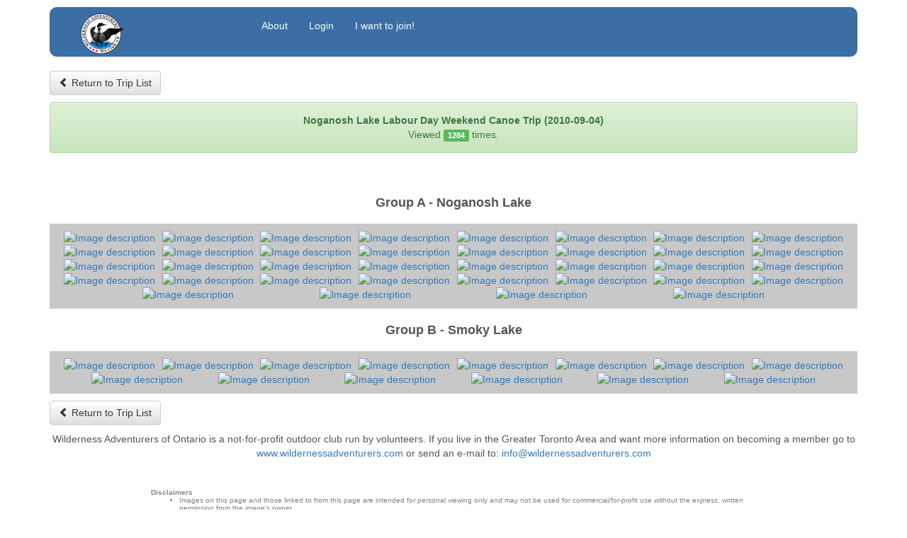

--- FILE ---
content_type: text/html; charset=UTF-8
request_url: https://www.wildernessadventurers.com/photos/trip.php?tripid=1158
body_size: 45101
content:
<!DOCTYPE HTML PUBLIC "-//W3C//DTD HTML 4.01 Transitional//EN">
<html>
<head>
<title>Wilderness Adventurers of Ontario - Photo Gallery</title>
<meta http-equiv="Content-Type" content="text/html; charset=iso-8859-1">
<meta name="viewport" content="width=device-width, initial-scale=1.0, maximum-scale=1.0, user-scalable=0" />
<meta name="author" content="Brent Oliver, 2RC Software Solutions Inc.">
	
<script type='text/javascript' src="//cdnjs.cloudflare.com/ajax/libs/modernizr/2.7.1/modernizr.min.js"></script>
<script type='text/javascript' src="js/css3-mediaqueries.js"></script>  



	<link rel="stylesheet" href="css/sweetalert2.min.css">
	
	<!--
	<link href="PhotoSwipe/photoswipe.css" type="text/css" rel="stylesheet" />
	<script type="text/javascript" src="PhotoSwipe/lib/simple-inheritance.min.js"></script>
	<script type="text/javascript" src="PhotoSwipe/code-photoswipe-1.0.11.min.js"></script>
	-->
	
		<!-- PhotoSwipe -->
	
	<link rel='stylesheet prefetch' href='https://cdnjs.cloudflare.com/ajax/libs/photoswipe/4.1.1/photoswipe.min.css'>
	<link rel='stylesheet prefetch' href='https://cdnjs.cloudflare.com/ajax/libs/photoswipe/4.1.1/default-skin/default-skin.min.css'>
	
	
	
		<script type="text/javascript">
		
		// Set up PhotoSwipe with all anchor tags in the Gallery container 
		/*
		document.addEventListener('DOMContentLoaded', function(){
			
			Code.photoSwipe('a', '#Gallery');
			
		}, false);
		*/
		
		</script>
		
		<style type="text/css">
		
		div.gallery-row {display: flex;
		flex-direction:  row;
		justify-content: space-evenly;
		flex-wrap:  wrap;
		gap:  1em;
		background-color: #c8c8c8;
		padding: 10px 10px 10px 10px;
		}
		
		
		/*div.gallery-row:after { clear: both; content: "."; display: block; height: 0; visibility: hidden; }*/
		div.gallery-item { float: left; transition: box-shadow .3s;}
		div.gallery-item a { display: block; margin: 5px; border: 1px solid #3c3c3c; }
		div.gallery-item img { display: block; width: 100%; height: auto; }
		
		.gallery-item:hover {
			box-shadow: 0 0 11px rgba(11,11,11,.2); 
			}
		</style>
		
		
<!--
	1 ) Reference to the files containing the JavaScript and CSS.
	These files must be located on your server.
-->

    <!--	2) Optionally override the settings defined at the top	of the highslide.js file. The parameter hs.graphicsDir is important!  -->

<script type="text/javascript">

/*
	hs.graphicsDir = 'highslide/highslide4.1.13/graphics/';
	hs.align = 'center';
	hs.outlineType = 'rounded-white';
	hs.transitions = ['expand', 'crossfade'];
	hs.dimmingOpacity = 0.85;
	hs.wrapperClassName = 'draggable-header';
	
	// Add the controlbar
	hs.addSlideshow({
		slideshowGroup: 'group1',
		interval: 5000,
		repeat: false,
		useControls: true,
		fixedControls: 'fit',
		overlayOptions: {
			opacity: 0.75,
			position: 'bottom center',
			hideOnMouseOut: true
		}
	});
*/
</script>



    <!-- Bootstrap -->

	<link rel="stylesheet" href="//netdna.bootstrapcdn.com/bootstrap/3.4.1/css/bootstrap.min.css">
	<link rel="stylesheet" href="//netdna.bootstrapcdn.com/bootstrap/3.4.1/css/bootstrap-theme.min.css">

	<link rel="stylesheet" type="text/css" href="bootstrap-customizations.css" />


</head>


<body topmargin="0" leftmargin="0" rightmargin="0" bottommargin="10">

<div class="container">    <nav class="navbar navbar-custom" role="navigation">
        <div class="container">

		<div class="navbar-header">
		  <button type="button" class="navbar-toggle" data-toggle="collapse" data-target=".navbar-collapse">
          <span class="icon-bar"></span>
          <span class="icon-bar"></span>
          <span class="icon-bar"></span>
          </button>
          <a class="navbar-brand" href="https://www.wildernessadventurers.com"><img src="images/walogo64x64.png">&nbsp;&nbsp;Wilderness Adventurers</a>
		</div>  
		  
		  
        <div class="navbar-collapse collapse">
			<ul class="nav navbar-nav">
<li><a href="https://www.wildernessadventurers.com/index.php#features12-6?utm_source=photos&utm_medium=web&utm_campaign=general">About</a></li><li><a href="https://www.wildernessadventurers.com/members/">Login</a></li><li><a href="https://www.wildernessadventurers.com/join.php?utm_source=photos&utm_medium=web&utm_campaign=general">I want to join!</a></li>			  
			</ul>

			
		
	
		</div><!--/.nav-collapse -->

        </div> <!-- class="container" -->

    </nav> <!-- class="navbar navbar-inverse navbar-fixed-top" -->
<div class="btn-group"><a class="btn btn-default" href="index.php"><i class="glyphicon glyphicon-chevron-left"></i> Return to Trip List</a></div><p/><div align="center"><div class="alert alert-success"><strong>Noganosh Lake Labour Day Weekend Canoe Trip (2010-09-04)</strong><br>Viewed <span class="label label-success">1284</span> times. </div><br>
        </div>


<center></center><div class="my-gallery" id="Gallery"  itemscope itemtype="http://schema.org/ImageGallery"><div style="font-weight: 700; font-size: 18px; margin-top: 20px; margin-bottom: 20px;"><center>Group A - Noganosh Lake</center></div><div class="gallery-row"><figure itemprop="associatedMedia" itemscope itemtype="http://schema.org/ImageObject"><a href="https://s3.amazonaws.com/waphotos/1158/0/Noganosh (Sep 2010) - c - 001.jpg" itemprop="contentUrl" data-size="1024x766" title="Noganosh (Sep 2010) - c - 001"><img class="img img-responsive" src="https://s3.amazonaws.com/waphotos/1158/0/tn_Noganosh (Sep 2010) - c - 001.jpg" itemprop="thumbnail" alt="Image description" /></a><figcaption style="display: none;" itemprop="caption description">Noganosh (Sep 2010) - c - 001</figcaption></figure><figure itemprop="associatedMedia" itemscope itemtype="http://schema.org/ImageObject"><a href="https://s3.amazonaws.com/waphotos/1158/0/Noganosh (Sep 2010) - c - 002.jpg" itemprop="contentUrl" data-size="1024x766" title="Noganosh (Sep 2010) - c - 002"><img class="img img-responsive" src="https://s3.amazonaws.com/waphotos/1158/0/tn_Noganosh (Sep 2010) - c - 002.jpg" itemprop="thumbnail" alt="Image description" /></a><figcaption style="display: none;" itemprop="caption description">Noganosh (Sep 2010) - c - 002</figcaption></figure><figure itemprop="associatedMedia" itemscope itemtype="http://schema.org/ImageObject"><a href="https://s3.amazonaws.com/waphotos/1158/0/Noganosh (Sep 2010) - c - 003.jpg" itemprop="contentUrl" data-size="1024x766" title="Noganosh (Sep 2010) - c - 003"><img class="img img-responsive" src="https://s3.amazonaws.com/waphotos/1158/0/tn_Noganosh (Sep 2010) - c - 003.jpg" itemprop="thumbnail" alt="Image description" /></a><figcaption style="display: none;" itemprop="caption description">Noganosh (Sep 2010) - c - 003</figcaption></figure><figure itemprop="associatedMedia" itemscope itemtype="http://schema.org/ImageObject"><a href="https://s3.amazonaws.com/waphotos/1158/0/Noganosh (Sep 2010) - c - 004.jpg" itemprop="contentUrl" data-size="1024x766" title="Noganosh (Sep 2010) - c - 004"><img class="img img-responsive" src="https://s3.amazonaws.com/waphotos/1158/0/tn_Noganosh (Sep 2010) - c - 004.jpg" itemprop="thumbnail" alt="Image description" /></a><figcaption style="display: none;" itemprop="caption description">Noganosh (Sep 2010) - c - 004</figcaption></figure><figure itemprop="associatedMedia" itemscope itemtype="http://schema.org/ImageObject"><a href="https://s3.amazonaws.com/waphotos/1158/0/Noganosh (Sep 2010) - c - 005.jpg" itemprop="contentUrl" data-size="1024x766" title="Noganosh (Sep 2010) - c - 005"><img class="img img-responsive" src="https://s3.amazonaws.com/waphotos/1158/0/tn_Noganosh (Sep 2010) - c - 005.jpg" itemprop="thumbnail" alt="Image description" /></a><figcaption style="display: none;" itemprop="caption description">Noganosh (Sep 2010) - c - 005</figcaption></figure><figure itemprop="associatedMedia" itemscope itemtype="http://schema.org/ImageObject"><a href="https://s3.amazonaws.com/waphotos/1158/0/Noganosh (Sep 2010) - c - 007.jpg" itemprop="contentUrl" data-size="1024x766" title="Noganosh (Sep 2010) - c - 007"><img class="img img-responsive" src="https://s3.amazonaws.com/waphotos/1158/0/tn_Noganosh (Sep 2010) - c - 007.jpg" itemprop="thumbnail" alt="Image description" /></a><figcaption style="display: none;" itemprop="caption description">Noganosh (Sep 2010) - c - 007</figcaption></figure><figure itemprop="associatedMedia" itemscope itemtype="http://schema.org/ImageObject"><a href="https://s3.amazonaws.com/waphotos/1158/0/Noganosh (Sep 2010) - c - 008.jpg" itemprop="contentUrl" data-size="1024x766" title="Noganosh (Sep 2010) - c - 008"><img class="img img-responsive" src="https://s3.amazonaws.com/waphotos/1158/0/tn_Noganosh (Sep 2010) - c - 008.jpg" itemprop="thumbnail" alt="Image description" /></a><figcaption style="display: none;" itemprop="caption description">Noganosh (Sep 2010) - c - 008</figcaption></figure><figure itemprop="associatedMedia" itemscope itemtype="http://schema.org/ImageObject"><a href="https://s3.amazonaws.com/waphotos/1158/0/Noganosh (Sep 2010) - c - 010.jpg" itemprop="contentUrl" data-size="1024x766" title="Noganosh (Sep 2010) - c - 010"><img class="img img-responsive" src="https://s3.amazonaws.com/waphotos/1158/0/tn_Noganosh (Sep 2010) - c - 010.jpg" itemprop="thumbnail" alt="Image description" /></a><figcaption style="display: none;" itemprop="caption description">Noganosh (Sep 2010) - c - 010</figcaption></figure><figure itemprop="associatedMedia" itemscope itemtype="http://schema.org/ImageObject"><a href="https://s3.amazonaws.com/waphotos/1158/0/Noganosh (Sep 2010) - c - 013.jpg" itemprop="contentUrl" data-size="1024x766" title="Noganosh (Sep 2010) - c - 013"><img class="img img-responsive" src="https://s3.amazonaws.com/waphotos/1158/0/tn_Noganosh (Sep 2010) - c - 013.jpg" itemprop="thumbnail" alt="Image description" /></a><figcaption style="display: none;" itemprop="caption description">Noganosh (Sep 2010) - c - 013</figcaption></figure><figure itemprop="associatedMedia" itemscope itemtype="http://schema.org/ImageObject"><a href="https://s3.amazonaws.com/waphotos/1158/0/Noganosh (Sep 2010) - e - 005.jpg" itemprop="contentUrl" data-size="604x453" title="Noganosh (Sep 2010) - e - 005"><img class="img img-responsive" src="https://s3.amazonaws.com/waphotos/1158/0/tn_Noganosh (Sep 2010) - e - 005.jpg" itemprop="thumbnail" alt="Image description" /></a><figcaption style="display: none;" itemprop="caption description">Noganosh (Sep 2010) - e - 005</figcaption></figure><figure itemprop="associatedMedia" itemscope itemtype="http://schema.org/ImageObject"><a href="https://s3.amazonaws.com/waphotos/1158/0/Noganosh (Sep 2010) - e - 011.jpg" itemprop="contentUrl" data-size="453x604" title="Noganosh (Sep 2010) - e - 011"><img class="img img-responsive" src="https://s3.amazonaws.com/waphotos/1158/0/tn_Noganosh (Sep 2010) - e - 011.jpg" itemprop="thumbnail" alt="Image description" /></a><figcaption style="display: none;" itemprop="caption description">Noganosh (Sep 2010) - e - 011</figcaption></figure><figure itemprop="associatedMedia" itemscope itemtype="http://schema.org/ImageObject"><a href="https://s3.amazonaws.com/waphotos/1158/0/Noganosh (Sep 2010) - e - 022.jpg" itemprop="contentUrl" data-size="453x604" title="Noganosh (Sep 2010) - e - 022"><img class="img img-responsive" src="https://s3.amazonaws.com/waphotos/1158/0/tn_Noganosh (Sep 2010) - e - 022.jpg" itemprop="thumbnail" alt="Image description" /></a><figcaption style="display: none;" itemprop="caption description">Noganosh (Sep 2010) - e - 022</figcaption></figure><figure itemprop="associatedMedia" itemscope itemtype="http://schema.org/ImageObject"><a href="https://s3.amazonaws.com/waphotos/1158/0/Noganosh (Sep 2010) - e - 024.jpg" itemprop="contentUrl" data-size="604x453" title="Noganosh (Sep 2010) - e - 024"><img class="img img-responsive" src="https://s3.amazonaws.com/waphotos/1158/0/tn_Noganosh (Sep 2010) - e - 024.jpg" itemprop="thumbnail" alt="Image description" /></a><figcaption style="display: none;" itemprop="caption description">Noganosh (Sep 2010) - e - 024</figcaption></figure><figure itemprop="associatedMedia" itemscope itemtype="http://schema.org/ImageObject"><a href="https://s3.amazonaws.com/waphotos/1158/0/Noganosh (Sep 2010) - e - 025.jpg" itemprop="contentUrl" data-size="453x604" title="Noganosh (Sep 2010) - e - 025"><img class="img img-responsive" src="https://s3.amazonaws.com/waphotos/1158/0/tn_Noganosh (Sep 2010) - e - 025.jpg" itemprop="thumbnail" alt="Image description" /></a><figcaption style="display: none;" itemprop="caption description">Noganosh (Sep 2010) - e - 025</figcaption></figure><figure itemprop="associatedMedia" itemscope itemtype="http://schema.org/ImageObject"><a href="https://s3.amazonaws.com/waphotos/1158/0/Noganosh (Sep 2010) - e - 030.jpg" itemprop="contentUrl" data-size="604x453" title="Noganosh (Sep 2010) - e - 030"><img class="img img-responsive" src="https://s3.amazonaws.com/waphotos/1158/0/tn_Noganosh (Sep 2010) - e - 030.jpg" itemprop="thumbnail" alt="Image description" /></a><figcaption style="display: none;" itemprop="caption description">Noganosh (Sep 2010) - e - 030</figcaption></figure><figure itemprop="associatedMedia" itemscope itemtype="http://schema.org/ImageObject"><a href="https://s3.amazonaws.com/waphotos/1158/0/Noganosh (Sep 2010) - e - 032.jpg" itemprop="contentUrl" data-size="604x453" title="Noganosh (Sep 2010) - e - 032"><img class="img img-responsive" src="https://s3.amazonaws.com/waphotos/1158/0/tn_Noganosh (Sep 2010) - e - 032.jpg" itemprop="thumbnail" alt="Image description" /></a><figcaption style="display: none;" itemprop="caption description">Noganosh (Sep 2010) - e - 032</figcaption></figure><figure itemprop="associatedMedia" itemscope itemtype="http://schema.org/ImageObject"><a href="https://s3.amazonaws.com/waphotos/1158/0/Noganosh (Sep 2010) - e - 033.jpg" itemprop="contentUrl" data-size="453x604" title="Noganosh (Sep 2010) - e - 033"><img class="img img-responsive" src="https://s3.amazonaws.com/waphotos/1158/0/tn_Noganosh (Sep 2010) - e - 033.jpg" itemprop="thumbnail" alt="Image description" /></a><figcaption style="display: none;" itemprop="caption description">Noganosh (Sep 2010) - e - 033</figcaption></figure><figure itemprop="associatedMedia" itemscope itemtype="http://schema.org/ImageObject"><a href="https://s3.amazonaws.com/waphotos/1158/0/Noganosh (Sep 2010) - e - 034.jpg" itemprop="contentUrl" data-size="604x453" title="Noganosh (Sep 2010) - e - 034"><img class="img img-responsive" src="https://s3.amazonaws.com/waphotos/1158/0/tn_Noganosh (Sep 2010) - e - 034.jpg" itemprop="thumbnail" alt="Image description" /></a><figcaption style="display: none;" itemprop="caption description">Noganosh (Sep 2010) - e - 034</figcaption></figure><figure itemprop="associatedMedia" itemscope itemtype="http://schema.org/ImageObject"><a href="https://s3.amazonaws.com/waphotos/1158/0/Noganosh (Sep 2010) - e - 035.jpg" itemprop="contentUrl" data-size="604x453" title="Noganosh (Sep 2010) - e - 035"><img class="img img-responsive" src="https://s3.amazonaws.com/waphotos/1158/0/tn_Noganosh (Sep 2010) - e - 035.jpg" itemprop="thumbnail" alt="Image description" /></a><figcaption style="display: none;" itemprop="caption description">Noganosh (Sep 2010) - e - 035</figcaption></figure><figure itemprop="associatedMedia" itemscope itemtype="http://schema.org/ImageObject"><a href="https://s3.amazonaws.com/waphotos/1158/0/Noganosh (Sep 2010) - e - 036.jpg" itemprop="contentUrl" data-size="580x604" title="Noganosh (Sep 2010) - e - 036"><img class="img img-responsive" src="https://s3.amazonaws.com/waphotos/1158/0/tn_Noganosh (Sep 2010) - e - 036.jpg" itemprop="thumbnail" alt="Image description" /></a><figcaption style="display: none;" itemprop="caption description">Noganosh (Sep 2010) - e - 036</figcaption></figure><figure itemprop="associatedMedia" itemscope itemtype="http://schema.org/ImageObject"><a href="https://s3.amazonaws.com/waphotos/1158/0/Noganosh (Sep 2010) - m - 001.jpg" itemprop="contentUrl" data-size="720x479" title="Noganosh (Sep 2010) - m - 001"><img class="img img-responsive" src="https://s3.amazonaws.com/waphotos/1158/0/tn_Noganosh (Sep 2010) - m - 001.jpg" itemprop="thumbnail" alt="Image description" /></a><figcaption style="display: none;" itemprop="caption description">Noganosh (Sep 2010) - m - 001</figcaption></figure><figure itemprop="associatedMedia" itemscope itemtype="http://schema.org/ImageObject"><a href="https://s3.amazonaws.com/waphotos/1158/0/Noganosh (Sep 2010) - m - 004.jpg" itemprop="contentUrl" data-size="720x479" title="Noganosh (Sep 2010) - m - 004"><img class="img img-responsive" src="https://s3.amazonaws.com/waphotos/1158/0/tn_Noganosh (Sep 2010) - m - 004.jpg" itemprop="thumbnail" alt="Image description" /></a><figcaption style="display: none;" itemprop="caption description">Noganosh (Sep 2010) - m - 004</figcaption></figure><figure itemprop="associatedMedia" itemscope itemtype="http://schema.org/ImageObject"><a href="https://s3.amazonaws.com/waphotos/1158/0/Noganosh (Sep 2010) - m - 006.jpg" itemprop="contentUrl" data-size="720x440" title="Noganosh (Sep 2010) - m - 006"><img class="img img-responsive" src="https://s3.amazonaws.com/waphotos/1158/0/tn_Noganosh (Sep 2010) - m - 006.jpg" itemprop="thumbnail" alt="Image description" /></a><figcaption style="display: none;" itemprop="caption description">Noganosh (Sep 2010) - m - 006</figcaption></figure><figure itemprop="associatedMedia" itemscope itemtype="http://schema.org/ImageObject"><a href="https://s3.amazonaws.com/waphotos/1158/0/Noganosh (Sep 2010) - m - 009.jpg" itemprop="contentUrl" data-size="720x479" title="Noganosh (Sep 2010) - m - 009"><img class="img img-responsive" src="https://s3.amazonaws.com/waphotos/1158/0/tn_Noganosh (Sep 2010) - m - 009.jpg" itemprop="thumbnail" alt="Image description" /></a><figcaption style="display: none;" itemprop="caption description">Noganosh (Sep 2010) - m - 009</figcaption></figure><figure itemprop="associatedMedia" itemscope itemtype="http://schema.org/ImageObject"><a href="https://s3.amazonaws.com/waphotos/1158/0/Noganosh (Sep 2010) - m - 015.jpg" itemprop="contentUrl" data-size="720x464" title="Noganosh (Sep 2010) - m - 015"><img class="img img-responsive" src="https://s3.amazonaws.com/waphotos/1158/0/tn_Noganosh (Sep 2010) - m - 015.jpg" itemprop="thumbnail" alt="Image description" /></a><figcaption style="display: none;" itemprop="caption description">Noganosh (Sep 2010) - m - 015</figcaption></figure><figure itemprop="associatedMedia" itemscope itemtype="http://schema.org/ImageObject"><a href="https://s3.amazonaws.com/waphotos/1158/0/Noganosh (Sep 2010) - m - 021.jpg" itemprop="contentUrl" data-size="720x480" title="Noganosh (Sep 2010) - m - 021"><img class="img img-responsive" src="https://s3.amazonaws.com/waphotos/1158/0/tn_Noganosh (Sep 2010) - m - 021.jpg" itemprop="thumbnail" alt="Image description" /></a><figcaption style="display: none;" itemprop="caption description">Noganosh (Sep 2010) - m - 021</figcaption></figure><figure itemprop="associatedMedia" itemscope itemtype="http://schema.org/ImageObject"><a href="https://s3.amazonaws.com/waphotos/1158/0/Noganosh (Sep 2010) - m - 024.jpg" itemprop="contentUrl" data-size="720x450" title="Noganosh (Sep 2010) - m - 024"><img class="img img-responsive" src="https://s3.amazonaws.com/waphotos/1158/0/tn_Noganosh (Sep 2010) - m - 024.jpg" itemprop="thumbnail" alt="Image description" /></a><figcaption style="display: none;" itemprop="caption description">Noganosh (Sep 2010) - m - 024</figcaption></figure><figure itemprop="associatedMedia" itemscope itemtype="http://schema.org/ImageObject"><a href="https://s3.amazonaws.com/waphotos/1158/0/Noganosh (Sep 2010) - m - 030.jpg" itemprop="contentUrl" data-size="720x480" title="Noganosh (Sep 2010) - m - 030"><img class="img img-responsive" src="https://s3.amazonaws.com/waphotos/1158/0/tn_Noganosh (Sep 2010) - m - 030.jpg" itemprop="thumbnail" alt="Image description" /></a><figcaption style="display: none;" itemprop="caption description">Noganosh (Sep 2010) - m - 030</figcaption></figure><figure itemprop="associatedMedia" itemscope itemtype="http://schema.org/ImageObject"><a href="https://s3.amazonaws.com/waphotos/1158/0/Noganosh (Sep 2010) - m - 033.jpg" itemprop="contentUrl" data-size="557x719" title="Noganosh (Sep 2010) - m - 033"><img class="img img-responsive" src="https://s3.amazonaws.com/waphotos/1158/0/tn_Noganosh (Sep 2010) - m - 033.jpg" itemprop="thumbnail" alt="Image description" /></a><figcaption style="display: none;" itemprop="caption description">Noganosh (Sep 2010) - m - 033</figcaption></figure><figure itemprop="associatedMedia" itemscope itemtype="http://schema.org/ImageObject"><a href="https://s3.amazonaws.com/waphotos/1158/0/Noganosh (Sep 2010) - m - 038.jpg" itemprop="contentUrl" data-size="720x480" title="Noganosh (Sep 2010) - m - 038"><img class="img img-responsive" src="https://s3.amazonaws.com/waphotos/1158/0/tn_Noganosh (Sep 2010) - m - 038.jpg" itemprop="thumbnail" alt="Image description" /></a><figcaption style="display: none;" itemprop="caption description">Noganosh (Sep 2010) - m - 038</figcaption></figure><figure itemprop="associatedMedia" itemscope itemtype="http://schema.org/ImageObject"><a href="https://s3.amazonaws.com/waphotos/1158/0/Noganosh (Sep 2010) - m - 044.jpg" itemprop="contentUrl" data-size="720x480" title="Noganosh (Sep 2010) - m - 044"><img class="img img-responsive" src="https://s3.amazonaws.com/waphotos/1158/0/tn_Noganosh (Sep 2010) - m - 044.jpg" itemprop="thumbnail" alt="Image description" /></a><figcaption style="display: none;" itemprop="caption description">Noganosh (Sep 2010) - m - 044</figcaption></figure><figure itemprop="associatedMedia" itemscope itemtype="http://schema.org/ImageObject"><a href="https://s3.amazonaws.com/waphotos/1158/0/Noganosh (Sep 2010) - m - 045.jpg" itemprop="contentUrl" data-size="720x480" title="Noganosh (Sep 2010) - m - 045"><img class="img img-responsive" src="https://s3.amazonaws.com/waphotos/1158/0/tn_Noganosh (Sep 2010) - m - 045.jpg" itemprop="thumbnail" alt="Image description" /></a><figcaption style="display: none;" itemprop="caption description">Noganosh (Sep 2010) - m - 045</figcaption></figure><figure itemprop="associatedMedia" itemscope itemtype="http://schema.org/ImageObject"><a href="https://s3.amazonaws.com/waphotos/1158/0/Noganosh (Sep 2010) - m - 046.jpg" itemprop="contentUrl" data-size="720x480" title="Noganosh (Sep 2010) - m - 046"><img class="img img-responsive" src="https://s3.amazonaws.com/waphotos/1158/0/tn_Noganosh (Sep 2010) - m - 046.jpg" itemprop="thumbnail" alt="Image description" /></a><figcaption style="display: none;" itemprop="caption description">Noganosh (Sep 2010) - m - 046</figcaption></figure><figure itemprop="associatedMedia" itemscope itemtype="http://schema.org/ImageObject"><a href="https://s3.amazonaws.com/waphotos/1158/0/Noganosh (Sep 2010) - m - 047.jpg" itemprop="contentUrl" data-size="720x447" title="Noganosh (Sep 2010) - m - 047"><img class="img img-responsive" src="https://s3.amazonaws.com/waphotos/1158/0/tn_Noganosh (Sep 2010) - m - 047.jpg" itemprop="thumbnail" alt="Image description" /></a><figcaption style="display: none;" itemprop="caption description">Noganosh (Sep 2010) - m - 047</figcaption></figure><figure itemprop="associatedMedia" itemscope itemtype="http://schema.org/ImageObject"><a href="https://s3.amazonaws.com/waphotos/1158/0/Noganosh (Sep 2010) - m - 050.jpg" itemprop="contentUrl" data-size="720x480" title="Noganosh (Sep 2010) - m - 050"><img class="img img-responsive" src="https://s3.amazonaws.com/waphotos/1158/0/tn_Noganosh (Sep 2010) - m - 050.jpg" itemprop="thumbnail" alt="Image description" /></a><figcaption style="display: none;" itemprop="caption description">Noganosh (Sep 2010) - m - 050</figcaption></figure><figure itemprop="associatedMedia" itemscope itemtype="http://schema.org/ImageObject"><a href="https://s3.amazonaws.com/waphotos/1158/0/Noganosh (Sep 2010) - m - 062.jpg" itemprop="contentUrl" data-size="720x389" title="Noganosh (Sep 2010) - m - 062"><img class="img img-responsive" src="https://s3.amazonaws.com/waphotos/1158/0/tn_Noganosh (Sep 2010) - m - 062.jpg" itemprop="thumbnail" alt="Image description" /></a><figcaption style="display: none;" itemprop="caption description">Noganosh (Sep 2010) - m - 062</figcaption></figure></div><div style="font-weight: 700; font-size: 18px; margin-top: 20px; margin-bottom: 20px;"><center>Group B - Smoky Lake</center></div><div class="gallery-row"><figure itemprop="associatedMedia" itemscope itemtype="http://schema.org/ImageObject"><a href="https://s3.amazonaws.com/waphotos/1158/1/HPIM0829[1].jpg" itemprop="contentUrl" data-size="1024x768" title="HPIM0829[1]"><img class="img img-responsive" src="https://s3.amazonaws.com/waphotos/1158/1/tn_HPIM0829[1].jpg" itemprop="thumbnail" alt="Image description" /></a><figcaption style="display: none;" itemprop="caption description">HPIM0829[1]</figcaption></figure><figure itemprop="associatedMedia" itemscope itemtype="http://schema.org/ImageObject"><a href="https://s3.amazonaws.com/waphotos/1158/1/HPIM0830[1].jpg" itemprop="contentUrl" data-size="1024x768" title="HPIM0830[1]"><img class="img img-responsive" src="https://s3.amazonaws.com/waphotos/1158/1/tn_HPIM0830[1].jpg" itemprop="thumbnail" alt="Image description" /></a><figcaption style="display: none;" itemprop="caption description">HPIM0830[1]</figcaption></figure><figure itemprop="associatedMedia" itemscope itemtype="http://schema.org/ImageObject"><a href="https://s3.amazonaws.com/waphotos/1158/1/HPIM0831[1].jpg" itemprop="contentUrl" data-size="1024x768" title="HPIM0831[1]"><img class="img img-responsive" src="https://s3.amazonaws.com/waphotos/1158/1/tn_HPIM0831[1].jpg" itemprop="thumbnail" alt="Image description" /></a><figcaption style="display: none;" itemprop="caption description">HPIM0831[1]</figcaption></figure><figure itemprop="associatedMedia" itemscope itemtype="http://schema.org/ImageObject"><a href="https://s3.amazonaws.com/waphotos/1158/1/HPIM0834[1].jpg" itemprop="contentUrl" data-size="1024x768" title="HPIM0834[1]"><img class="img img-responsive" src="https://s3.amazonaws.com/waphotos/1158/1/tn_HPIM0834[1].jpg" itemprop="thumbnail" alt="Image description" /></a><figcaption style="display: none;" itemprop="caption description">HPIM0834[1]</figcaption></figure><figure itemprop="associatedMedia" itemscope itemtype="http://schema.org/ImageObject"><a href="https://s3.amazonaws.com/waphotos/1158/1/HPIM0837[1].jpg" itemprop="contentUrl" data-size="1024x768" title="HPIM0837[1]"><img class="img img-responsive" src="https://s3.amazonaws.com/waphotos/1158/1/tn_HPIM0837[1].jpg" itemprop="thumbnail" alt="Image description" /></a><figcaption style="display: none;" itemprop="caption description">HPIM0837[1]</figcaption></figure><figure itemprop="associatedMedia" itemscope itemtype="http://schema.org/ImageObject"><a href="https://s3.amazonaws.com/waphotos/1158/1/HPIM0840[1].jpg" itemprop="contentUrl" data-size="1024x768" title="HPIM0840[1]"><img class="img img-responsive" src="https://s3.amazonaws.com/waphotos/1158/1/tn_HPIM0840[1].jpg" itemprop="thumbnail" alt="Image description" /></a><figcaption style="display: none;" itemprop="caption description">HPIM0840[1]</figcaption></figure><figure itemprop="associatedMedia" itemscope itemtype="http://schema.org/ImageObject"><a href="https://s3.amazonaws.com/waphotos/1158/1/HPIM0841[1].jpg" itemprop="contentUrl" data-size="1024x768" title="HPIM0841[1]"><img class="img img-responsive" src="https://s3.amazonaws.com/waphotos/1158/1/tn_HPIM0841[1].jpg" itemprop="thumbnail" alt="Image description" /></a><figcaption style="display: none;" itemprop="caption description">HPIM0841[1]</figcaption></figure><figure itemprop="associatedMedia" itemscope itemtype="http://schema.org/ImageObject"><a href="https://s3.amazonaws.com/waphotos/1158/1/HPIM0846[1].jpg" itemprop="contentUrl" data-size="1024x768" title="HPIM0846[1]"><img class="img img-responsive" src="https://s3.amazonaws.com/waphotos/1158/1/tn_HPIM0846[1].jpg" itemprop="thumbnail" alt="Image description" /></a><figcaption style="display: none;" itemprop="caption description">HPIM0846[1]</figcaption></figure><figure itemprop="associatedMedia" itemscope itemtype="http://schema.org/ImageObject"><a href="https://s3.amazonaws.com/waphotos/1158/1/Noganosh Long Weekend- Labour Day 2010 001.jpg" itemprop="contentUrl" data-size="640x480" title="Noganosh Long Weekend- Labour Day 2010 001"><img class="img img-responsive" src="https://s3.amazonaws.com/waphotos/1158/1/tn_Noganosh Long Weekend- Labour Day 2010 001.jpg" itemprop="thumbnail" alt="Image description" /></a><figcaption style="display: none;" itemprop="caption description">Noganosh Long Weekend- Labour Day 2010 001</figcaption></figure><figure itemprop="associatedMedia" itemscope itemtype="http://schema.org/ImageObject"><a href="https://s3.amazonaws.com/waphotos/1158/1/S6300012.JPG" itemprop="contentUrl" data-size="1024x768" title="S6300012"><img class="img img-responsive" src="https://s3.amazonaws.com/waphotos/1158/1/tn_S6300012.JPG" itemprop="thumbnail" alt="Image description" /></a><figcaption style="display: none;" itemprop="caption description">S6300012</figcaption></figure><figure itemprop="associatedMedia" itemscope itemtype="http://schema.org/ImageObject"><a href="https://s3.amazonaws.com/waphotos/1158/1/S6300016.JPG" itemprop="contentUrl" data-size="1024x768" title="S6300016"><img class="img img-responsive" src="https://s3.amazonaws.com/waphotos/1158/1/tn_S6300016.JPG" itemprop="thumbnail" alt="Image description" /></a><figcaption style="display: none;" itemprop="caption description">S6300016</figcaption></figure><figure itemprop="associatedMedia" itemscope itemtype="http://schema.org/ImageObject"><a href="https://s3.amazonaws.com/waphotos/1158/1/S6300018.JPG" itemprop="contentUrl" data-size="1024x768" title="S6300018"><img class="img img-responsive" src="https://s3.amazonaws.com/waphotos/1158/1/tn_S6300018.JPG" itemprop="thumbnail" alt="Image description" /></a><figcaption style="display: none;" itemprop="caption description">S6300018</figcaption></figure><figure itemprop="associatedMedia" itemscope itemtype="http://schema.org/ImageObject"><a href="https://s3.amazonaws.com/waphotos/1158/1/S6300019.JPG" itemprop="contentUrl" data-size="1024x768" title="S6300019"><img class="img img-responsive" src="https://s3.amazonaws.com/waphotos/1158/1/tn_S6300019.JPG" itemprop="thumbnail" alt="Image description" /></a><figcaption style="display: none;" itemprop="caption description">S6300019</figcaption></figure><figure itemprop="associatedMedia" itemscope itemtype="http://schema.org/ImageObject"><a href="https://s3.amazonaws.com/waphotos/1158/1/S6300020.JPG" itemprop="contentUrl" data-size="1024x768" title="S6300020"><img class="img img-responsive" src="https://s3.amazonaws.com/waphotos/1158/1/tn_S6300020.JPG" itemprop="thumbnail" alt="Image description" /></a><figcaption style="display: none;" itemprop="caption description">S6300020</figcaption></figure></div></div>			

<p/><div class="btn-group"><a class="btn btn-default" href="index.php"><i class="glyphicon glyphicon-chevron-left"></i> Return to Trip List</a></div><p/>			
		


	
    <center>
		  Wilderness Adventurers of Ontario is a not-for-profit outdoor club run by volunteers. If you 
                  live in the Greater Toronto Area and want more information on becoming a member go to 
                  <a href="http://www.wildernessadventurers.com">www.wildernessadventurers.com</a> or send an e-mail to:
		  <a href="mailto:info@wildernessadventurers.com">info@wildernessadventurers.com</a><br>
			<br>
			<br>
			<table width="75%">
			<tr><td halign="left">
			   <font size="-2" color="gray">
				<strong>Disclaimers</strong><br>
				<ul>
				<li>Images on this page and those linked to from this page are intended for personal viewing
                                only and may not be used for commercial/for-profit use without the express, written permission from the image's owner.
				<li>If you appear in an image and do not want that image to be available on the public 
                                Internet please send an e-mail to info@wildernessadventurers.com and it will be removed.
				</ul>
			   </font>
			</td></tr>
			</table>
	</center>
	
	
	
	<div id="Footer" align="center">
		<br>
		<img src="icon_maple_leaf.gif"> 
		<a style="margin-left: 10px; margin-right: 10px;" href="https://www.2rcsoftware.com"><img src="images/2rc.png" alt="Design and hosting by 2RC Software Solutions Inc." title="Design and hosting by 2RC Software Solutions Inc."></a>
		<img src="icon_maple_leaf.gif">
	</div>
	
	</div> <!-- container -->
	
	
	
<!-- Root element of PhotoSwipe. Must have class pswp. -->
<div class="pswp" tabindex="-1" role="dialog" aria-hidden="true">

    <!-- Background of PhotoSwipe. 
         It's a separate element as animating opacity is faster than rgba(). -->
    <div class="pswp__bg"></div>

    <!-- Slides wrapper with overflow:hidden. -->
    <div class="pswp__scroll-wrap">

        <!-- Container that holds slides. 
            PhotoSwipe keeps only 3 of them in the DOM to save memory.
            Don't modify these 3 pswp__item elements, data is added later on. -->
        <div class="pswp__container">
            <div class="pswp__item"></div>
            <div class="pswp__item"></div>
            <div class="pswp__item"></div>
        </div>

        <!-- Default (PhotoSwipeUI_Default) interface on top of sliding area. Can be changed. -->
        <div class="pswp__ui pswp__ui--hidden">

            <div class="pswp__top-bar">

                <!--  Controls are self-explanatory. Order can be changed. -->

                <div class="pswp__counter"></div>

                <button class="pswp__button pswp__button--close" title="Close (Esc)"></button>

                <button class="pswp__button pswp__button--share" title="Share"></button>

                <button class="pswp__button pswp__button--fs" title="Toggle fullscreen"></button>

                <button class="pswp__button pswp__button--zoom" title="Zoom in/out"></button>

                <!-- Preloader demo http://codepen.io/dimsemenov/pen/yyBWoR -->
                <!-- element will get class pswp__preloader--active when preloader is running -->
                <div class="pswp__preloader">
                    <div class="pswp__preloader__icn">
                      <div class="pswp__preloader__cut">
                        <div class="pswp__preloader__donut"></div>
                      </div>
                    </div>
                </div>
            </div>

            <div class="pswp__share-modal pswp__share-modal--hidden pswp__single-tap">
                <div class="pswp__share-tooltip"></div> 
            </div>

            <button class="pswp__button pswp__button--arrow--left" title="Previous (arrow left)">
            </button>

            <button class="pswp__button pswp__button--arrow--right" title="Next (arrow right)">
            </button>

            <div class="pswp__caption">
                <div class="pswp__caption__center"></div>
            </div>

        </div>

    </div>

</div>	
	
	
	
<script src='https://cdnjs.cloudflare.com/ajax/libs/photoswipe/4.1.1/photoswipe.min.js'></script>
<script src='https://cdnjs.cloudflare.com/ajax/libs/photoswipe/4.1.1/photoswipe-ui-default.min.js'></script>	
	
    <!-- jQuery (must be before Bootstrap) -->
	<script src="https://ajax.googleapis.com/ajax/libs/jquery/3.2.1/jquery.min.js"></script>	

	<script src="//netdna.bootstrapcdn.com/bootstrap/3.4.1/js/bootstrap.min.js" type="text/javascript"></script>

	<script src="js/sweetalert2.js"></script>
	<script>
	
	
	function HandleStateChange(docId)
	{
		console.log("docId",docId);
		
		newState = 0;
		elem = document.getElementById('state_'+docId);
		if ( elem.checked )
			newState = 1;
		
		var postData = {};
		postData["member"] = '-1';
		postData["key"] = docId;
		postData["action"] = 'SetHiddenState';
		postData["value"] = newState;
		
		$.ajax({
			type: "POST",
			url: "api.php",
			data: postData
		}).done(function(data) {
			
			// we are expecting json response, minimally:
			// Success: {"status":0,"statusstr":"OK"}
			// Error:   {"status":-1,"statusstr":"Error message."}
			
			console.log(data);

			var jsonObj = JSON.parse(data);
		
			if ( jsonObj.status == 0 )
			{
				// success, update the checkbox state...
				var e = document.getElementById('state_'+jsonObj.key);
				if ( jsonObj.state == 0 )
					e.checked = false;
				else
					e.checked = true;
			}
			else // error?
			{
				console.log(data);
			}
		});
	}
	
	
	
	async function AddTag(docId, tagsSelector)
	{
		await Swal.fire({
		  title: 'New Tag',
		  html: 'Separate words w/ comma; prefix w/ ! to remove.',
		  input: 'text',
		  inputValue: '',
		  icon: 'question',
		  showConfirmButton: true,
		  confirmButtonColor: '#3085d6',
		  confirmButtonText: 'Add',
		  showCancelButton: true,
		  cancelButtonColor: '#d33',
		}).then((result) => {
			
			// new tags are in result.value
			
			console.log('TAGS', result.value);
			
			if ( result.value)
			{
				var postData = {};
				postData["member"] = '-1';
				postData["action"] = "AddTags";
				postData["key"] = docId;
				postData["value"] = result.value;
				
				$.ajax({
					type: "POST",
					url: "api.php",
					data: postData
				}).done(function(data) {
					
					//console.log(data);

					var jsonObj = null;
					
					try {
						jsonObj = JSON.parse(data);
						
						if ( jsonObj.status == 0 )
						{
							var tags = jsonObj.tags;
							if ( tags.length > 15 )
								tags = tags.substring(0,15) + ' ...';
							document.getElementById(tagsSelector).innerHTML = tags;
							document.getElementById(tagsSelector).setAttribute('title', jsonObj.tags);
							
						}
						else // error?
						{
							console.log(data);
							
							Swal.fire(
							  'Unsuccessful!',
							  jsonObj.statusstr,
							  'error'
							)	
						}
					}
					catch(e) {
						
						console.log(data);
						alert(e);
						
					}
				});
			
			}
		})
	}
	
	
	
	
	
	
var initPhotoSwipeFromDOM = function(gallerySelector) {

    // parse slide data (url, title, size ...) from DOM elements 
    // (children of gallerySelector)
    var parseThumbnailElements = function(el) {
        var thumbElements = el.childNodes,
            numNodes = thumbElements.length,
            items = [],
            figureEl,
            linkEl,
            size,
            item;

        for(var i = 0; i < numNodes; i++) {

            figureEl = thumbElements[i]; // <figure> element

            // include only element nodes 
            if(figureEl.nodeType !== 1) {
                continue;
            }

            linkEl = figureEl.children[0]; // <a> element

            size = linkEl.getAttribute('data-size').split('x');

            // create slide object
            item = {
                src: linkEl.getAttribute('href'),
                w: parseInt(size[0], 10),
                h: parseInt(size[1], 10)
            };



            if(figureEl.children.length > 1) {
                // <figcaption> content
                item.title = figureEl.children[1].innerHTML; 
            }

            if(linkEl.children.length > 0) {
                // <img> thumbnail element, retrieving thumbnail url
                item.msrc = linkEl.children[0].getAttribute('src');
            } 

            item.el = figureEl; // save link to element for getThumbBoundsFn
            items.push(item);
        }

        return items;
    };

    // find nearest parent element
    var closest = function closest(el, fn) {
        return el && ( fn(el) ? el : closest(el.parentNode, fn) );
    };

    // triggers when user clicks on thumbnail
    var onThumbnailsClick = function(e) {
        e = e || window.event;
        e.preventDefault ? e.preventDefault() : e.returnValue = false;

        var eTarget = e.target || e.srcElement;

        // find root element of slide
        var clickedListItem = closest(eTarget, function(el) {
            return (el.tagName && el.tagName.toUpperCase() === 'FIGURE');
        });

        if(!clickedListItem) {
            return;
        }

        // find index of clicked item by looping through all child nodes
        // alternatively, you may define index via data- attribute
        var clickedGallery = clickedListItem.parentNode,
            childNodes = clickedListItem.parentNode.childNodes,
            numChildNodes = childNodes.length,
            nodeIndex = 0,
            index;

        for (var i = 0; i < numChildNodes; i++) {
            if(childNodes[i].nodeType !== 1) { 
                continue; 
            }

            if(childNodes[i] === clickedListItem) {
                index = nodeIndex;
                break;
            }
            nodeIndex++;
        }



        if(index >= 0) {
            // open PhotoSwipe if valid index found
            openPhotoSwipe( index, clickedGallery );
        }
        return false;
    };

    // parse picture index and gallery index from URL (#&pid=1&gid=2)
    var photoswipeParseHash = function() {
        var hash = window.location.hash.substring(1),
        params = {};

        if(hash.length < 5) {
            return params;
        }

        var vars = hash.split('&');
        for (var i = 0; i < vars.length; i++) {
            if(!vars[i]) {
                continue;
            }
            var pair = vars[i].split('=');  
            if(pair.length < 2) {
                continue;
            }           
            params[pair[0]] = pair[1];
        }

        if(params.gid) {
            params.gid = parseInt(params.gid, 10);
        }

        return params;
    };

    var openPhotoSwipe = function(index, galleryElement, disableAnimation, fromURL) {
        var pswpElement = document.querySelectorAll('.pswp')[0],
            gallery,
            options,
            items;

        items = parseThumbnailElements(galleryElement);

        // define options (if needed)
        options = {

            // define gallery index (for URL)
            galleryUID: galleryElement.getAttribute('data-pswp-uid'),

            getThumbBoundsFn: function(index) {
                // See Options -> getThumbBoundsFn section of documentation for more info
                var thumbnail = items[index].el.getElementsByTagName('img')[0], // find thumbnail
                    pageYScroll = window.pageYOffset || document.documentElement.scrollTop,
                    rect = thumbnail.getBoundingClientRect(); 

                return {x:rect.left, y:rect.top + pageYScroll, w:rect.width};
            }

        };

        // PhotoSwipe opened from URL
        if(fromURL) {
            if(options.galleryPIDs) {
                // parse real index when custom PIDs are used 
                // http://photoswipe.com/documentation/faq.html#custom-pid-in-url
                for(var j = 0; j < items.length; j++) {
                    if(items[j].pid == index) {
                        options.index = j;
                        break;
                    }
                }
            } else {
                // in URL indexes start from 1
                options.index = parseInt(index, 10) - 1;
            }
        } else {
            options.index = parseInt(index, 10);
        }

        // exit if index not found
        if( isNaN(options.index) ) {
            return;
        }

        if(disableAnimation) {
            options.showAnimationDuration = 0;
        }

        // Pass data to PhotoSwipe and initialize it
        gallery = new PhotoSwipe( pswpElement, PhotoSwipeUI_Default, items, options);
        gallery.init();
    };

    // loop through all gallery elements and bind events
    var galleryElements = document.querySelectorAll( gallerySelector );

    for(var i = 0, l = galleryElements.length; i < l; i++) {
        galleryElements[i].setAttribute('data-pswp-uid', i+1);
        galleryElements[i].onclick = onThumbnailsClick;
    }

    // Parse URL and open gallery if it contains #&pid=3&gid=1
    var hashData = photoswipeParseHash();
    if(hashData.pid && hashData.gid) {
        openPhotoSwipe( hashData.pid ,  galleryElements[ hashData.gid - 1 ], true, true );
    }
};

// execute above function
initPhotoSwipeFromDOM('.my-gallery');
	
	
	
	
	</script>

	</body>
</html>


--- FILE ---
content_type: text/css
request_url: https://www.wildernessadventurers.com/photos/bootstrap-customizations.css
body_size: 2542
content:
<style type="text/css">
	
	html
	{
		position: relative;
		min-height: 100%;
	}
	
	body 
	{
		margin: 0px;
		margin-top: 10px;
		margin-bottom: 25px;
		margin-left: 0px;
		margin-right: 0px;
		;font-family: "Helvetica Neue", Helvetica, Arial, sans-serif;
		;font-size: 14px;
		line-height: 20px;
		color: #555555;
		background-color: #ffffff;
	}

	footer
	{
		position: absolute:
		bottom: 0;
		width= 100%;
		height: 50px;
		background-color: #f5f5f5;
	}


	.navbar-custom
	{
		background-color: #3a6ea5;
		background-image: linear-gradient(to bottom, #3a6ea5, #3a6ea5);
		background-repeat: repeat-x;
		border: 1px solid #3a6ea5;
		border-radius: 10px 10px 10px 10px;
		box-shadow: 0 1px 4px rgba(0, 0, 0, 0.067);
		min-height: 70px;
		padding-left: 20px;
		padding-right: 20px;
	}


	
	.navbar .nav li.dropdown.open > .navbar-toggle,
	.navbar .nav li.dropdown.active > .navbar-toggle,
	.navbar .nav li.dropdown.open.active > .navbar-toggle 
	{
	  color:white;
	  background-color:Teal;
	}
	
	.navbar-inverse
	{
		background-color: #3a6ea5;
		background-image: linear-gradient(to bottom, #3a6ea5, #3a6ea5);
		background-repeat: repeat-x;
		border: 1px solid #3a6ea5;
		border-radius: 0px 0px 0px 0px;
		box-shadow: 0 1px 4px rgba(0, 0, 0, 0.067);
		min-height: 70px;
		padding-left: 20px;
		padding-right: 20px;
	}

	.table-custom {
    table-layout: fixed;
    word-wrap: break-word;
}

    .navbar .nav > li > a 
	{
        background-color: #3a6ea5;   
        color: #eeeeee;
    }

    /* set hover and focus */
    .navbar .nav > li > a:focus,
    .navbar .nav > li > a:hover 
	{
      background-color: #666666;
      color: white;
    }

	/* set active item */
	.navbar .nav > .active > a,
	.navbar .nav > .active > a:hover,
	.navbar .nav > .active > a:focus 
	{

	  background-color: darkgreen;
	  color: white;
	}

    /* set font color and background of the project name (brand) */

    .navbar .navbar-brand 
    {
		background-color: #3a6ea5;
		color: white;
		display: block;
		float: left;
		padding: 10px 20px 5px;
		margin-left: -20px;
		font-size: 20px;
		font-weight: 200;
		text-shadow: 0 0px 0 #ffffff;
    }		 
	
	.navbar .navbar-brand img {
		margin-top: -5px;
	}
	
	.btn-w-margins
	{
    margin-left: 0px;
    margin-right: 0px;
    margin-top: 5px;
	margin-bottom: 5px;
	}	
	
	.btn-margin-left
	{
		margin-left: 5px;
	}
	
	.btn-margin-right
	{
		margin-right: 5px;
	}
		
</style>
